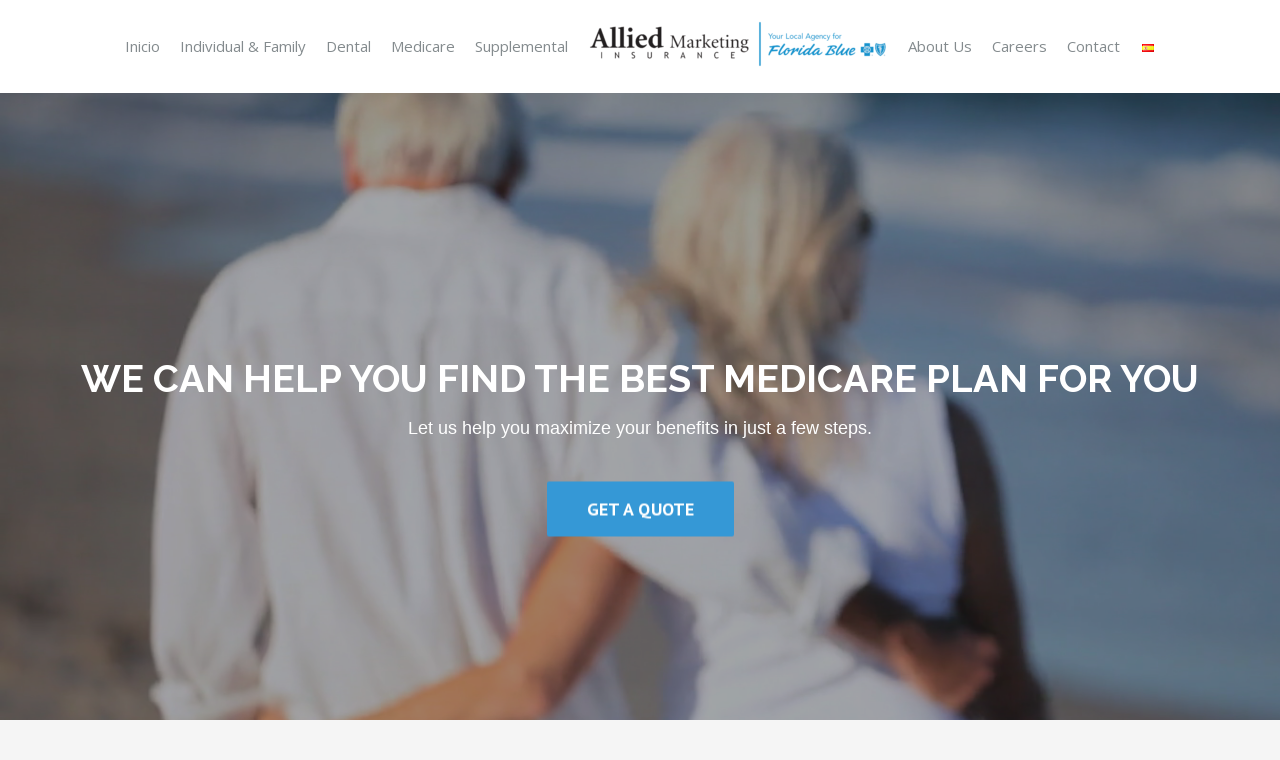

--- FILE ---
content_type: text/html; charset=UTF-8
request_url: https://alliedmarketinginsurance.com/
body_size: 15905
content:
<!DOCTYPE html>
<html class="avada-html-layout-wide avada-html-header-position-top avada-is-100-percent-template" lang="en-US" prefix="og: http://ogp.me/ns# fb: http://ogp.me/ns/fb# og: http://ogp.me/ns#">
<head>
	<meta http-equiv="X-UA-Compatible" content="IE=edge" />
	<meta http-equiv="Content-Type" content="text/html; charset=utf-8"/>
	<meta name="viewport" content="width=device-width, initial-scale=1" />
	<title>Allied Marketing Insurance Group. Your local agency for Blue Cross</title>

<!-- This site is optimized with the Yoast SEO Premium plugin v8.4 - https://yoast.com/wordpress/plugins/seo/ -->
<meta name="description" content="The annual enrollment period began for Medicare. You can explore the Florida Blue plans and get the right coverage for you."/>
<link rel="canonical" href="https://alliedmarketinginsurance.com/" />
<meta property="og:locale" content="en_US" />
<meta property="og:locale:alternate" content="es_ES" />
<meta property="og:type" content="website" />
<meta property="og:title" content="Allied Marketing Insurance Group. Your local agency for Blue Cross" />
<meta property="og:description" content="The annual enrollment period began for Medicare. You can explore the Florida Blue plans and get the right coverage for you." />
<meta property="og:url" content="https://alliedmarketinginsurance.com/" />
<meta property="og:site_name" content="Allied Marketing Insurance | Planes Medicare Advantage" />
<meta name="twitter:card" content="summary_large_image" />
<meta name="twitter:description" content="The annual enrollment period began for Medicare. You can explore the Florida Blue plans and get the right coverage for you." />
<meta name="twitter:title" content="Allied Marketing Insurance Group. Your local agency for Blue Cross" />
<meta name="twitter:image" content="https://alliedmarketinginsurance.com/wp-content/uploads/2018/02/new_logo.png" />
<script type='application/ld+json'>{"@context":"https:\/\/schema.org","@type":"WebSite","@id":"#website","url":"https:\/\/alliedmarketinginsurance.com\/","name":"Alliet Marketing Insurance","potentialAction":{"@type":"SearchAction","target":"https:\/\/alliedmarketinginsurance.com\/?s={search_term_string}","query-input":"required name=search_term_string"}}</script>
<script type='application/ld+json'>{"@context":"https:\/\/schema.org","@type":"Organization","url":"https:\/\/alliedmarketinginsurance.com\/","sameAs":["https:\/\/www.facebook.com\/Allied-Marketing-Insurance-Your-Local-Agency-for-Florida-Blue-2274110332817808\/?modal=admin_todo_tour","https:\/\/instagram.com\/alliedmarketinginsurance?utm_source=ig_profile_share&igshid=ahw9gymruma9"],"@id":"https:\/\/alliedmarketinginsurance.com\/#organization","name":"Allied Marketing Insurance","logo":"https:\/\/alliedmarketinginsurance.com\/wp-content\/uploads\/2018\/10\/Allied-New-Logo.png"}</script>
<!-- / Yoast SEO Premium plugin. -->

<link rel='dns-prefetch' href='//code.tidio.co' />
<link rel='dns-prefetch' href='//fonts.googleapis.com' />
<link rel='dns-prefetch' href='//s.w.org' />
<link rel="alternate" type="application/rss+xml" title="Allied Marketing Insurance | Planes Medicare Advantage &raquo; Feed" href="https://alliedmarketinginsurance.com/feed/" />
<link rel="alternate" type="application/rss+xml" title="Allied Marketing Insurance | Planes Medicare Advantage &raquo; Comments Feed" href="https://alliedmarketinginsurance.com/comments/feed/" />
		
		
		
		
				<link rel="alternate" type="application/rss+xml" title="Allied Marketing Insurance | Planes Medicare Advantage &raquo; Home Comments Feed" href="https://alliedmarketinginsurance.com/medicare-advantage/feed/" />

		<meta property="og:title" content="Home"/>
		<meta property="og:type" content="article"/>
		<meta property="og:url" content="https://alliedmarketinginsurance.com/"/>
		<meta property="og:site_name" content="Allied Marketing Insurance | Planes Medicare Advantage"/>
		<meta property="og:description" content="Learn About Medicare  
We&#039;re here to help make learning about your health care options as easy as possible. When you&#039;re ready for Medicare. Everyone is different when it comes to health care and prescription drug coverage, and there&#039;s no such thing as &quot;one size fits all.&quot; Discover how"/>

									<meta property="og:image" content="https://alliedmarketinginsurance.com/wp-content/uploads/2018/10/Allied-New-Logo-300x52.png"/>
							<!-- This site uses the Google Analytics by MonsterInsights plugin v7.10.4 - Using Analytics tracking - https://www.monsterinsights.com/ -->
<script type="text/javascript" data-cfasync="false">
	var mi_version         = '7.10.4';
	var mi_track_user      = true;
	var mi_no_track_reason = '';
	
	var disableStr = 'ga-disable-UA-130124572-1';

	/* Function to detect opted out users */
	function __gaTrackerIsOptedOut() {
		return document.cookie.indexOf(disableStr + '=true') > -1;
	}

	/* Disable tracking if the opt-out cookie exists. */
	if ( __gaTrackerIsOptedOut() ) {
		window[disableStr] = true;
	}

	/* Opt-out function */
	function __gaTrackerOptout() {
	  document.cookie = disableStr + '=true; expires=Thu, 31 Dec 2099 23:59:59 UTC; path=/';
	  window[disableStr] = true;
	}
	
	if ( mi_track_user ) {
		(function(i,s,o,g,r,a,m){i['GoogleAnalyticsObject']=r;i[r]=i[r]||function(){
			(i[r].q=i[r].q||[]).push(arguments)},i[r].l=1*new Date();a=s.createElement(o),
			m=s.getElementsByTagName(o)[0];a.async=1;a.src=g;m.parentNode.insertBefore(a,m)
		})(window,document,'script','//www.google-analytics.com/analytics.js','__gaTracker');

		__gaTracker('create', 'UA-130124572-1', 'auto');
		__gaTracker('set', 'forceSSL', true);
		__gaTracker('require', 'displayfeatures');
		__gaTracker('send','pageview');
	} else {
		console.log( "" );
		(function() {
			/* https://developers.google.com/analytics/devguides/collection/analyticsjs/ */
			var noopfn = function() {
				return null;
			};
			var noopnullfn = function() {
				return null;
			};
			var Tracker = function() {
				return null;
			};
			var p = Tracker.prototype;
			p.get = noopfn;
			p.set = noopfn;
			p.send = noopfn;
			var __gaTracker = function() {
				var len = arguments.length;
				if ( len === 0 ) {
					return;
				}
				var f = arguments[len-1];
				if ( typeof f !== 'object' || f === null || typeof f.hitCallback !== 'function' ) {
					console.log( 'Not running function __gaTracker(' + arguments[0] + " ....) because you are not being tracked. " + mi_no_track_reason );
					return;
				}
				try {
					f.hitCallback();
				} catch (ex) {

				}
			};
			__gaTracker.create = function() {
				return new Tracker();
			};
			__gaTracker.getByName = noopnullfn;
			__gaTracker.getAll = function() {
				return [];
			};
			__gaTracker.remove = noopfn;
			window['__gaTracker'] = __gaTracker;
					})();
		}
</script>
<!-- / Google Analytics by MonsterInsights -->
		<script type="text/javascript">
			window._wpemojiSettings = {"baseUrl":"https:\/\/s.w.org\/images\/core\/emoji\/12.0.0-1\/72x72\/","ext":".png","svgUrl":"https:\/\/s.w.org\/images\/core\/emoji\/12.0.0-1\/svg\/","svgExt":".svg","source":{"concatemoji":"https:\/\/alliedmarketinginsurance.com\/wp-includes\/js\/wp-emoji-release.min.js?ver=5.4.18"}};
			/*! This file is auto-generated */
			!function(e,a,t){var n,r,o,i=a.createElement("canvas"),p=i.getContext&&i.getContext("2d");function s(e,t){var a=String.fromCharCode;p.clearRect(0,0,i.width,i.height),p.fillText(a.apply(this,e),0,0);e=i.toDataURL();return p.clearRect(0,0,i.width,i.height),p.fillText(a.apply(this,t),0,0),e===i.toDataURL()}function c(e){var t=a.createElement("script");t.src=e,t.defer=t.type="text/javascript",a.getElementsByTagName("head")[0].appendChild(t)}for(o=Array("flag","emoji"),t.supports={everything:!0,everythingExceptFlag:!0},r=0;r<o.length;r++)t.supports[o[r]]=function(e){if(!p||!p.fillText)return!1;switch(p.textBaseline="top",p.font="600 32px Arial",e){case"flag":return s([127987,65039,8205,9895,65039],[127987,65039,8203,9895,65039])?!1:!s([55356,56826,55356,56819],[55356,56826,8203,55356,56819])&&!s([55356,57332,56128,56423,56128,56418,56128,56421,56128,56430,56128,56423,56128,56447],[55356,57332,8203,56128,56423,8203,56128,56418,8203,56128,56421,8203,56128,56430,8203,56128,56423,8203,56128,56447]);case"emoji":return!s([55357,56424,55356,57342,8205,55358,56605,8205,55357,56424,55356,57340],[55357,56424,55356,57342,8203,55358,56605,8203,55357,56424,55356,57340])}return!1}(o[r]),t.supports.everything=t.supports.everything&&t.supports[o[r]],"flag"!==o[r]&&(t.supports.everythingExceptFlag=t.supports.everythingExceptFlag&&t.supports[o[r]]);t.supports.everythingExceptFlag=t.supports.everythingExceptFlag&&!t.supports.flag,t.DOMReady=!1,t.readyCallback=function(){t.DOMReady=!0},t.supports.everything||(n=function(){t.readyCallback()},a.addEventListener?(a.addEventListener("DOMContentLoaded",n,!1),e.addEventListener("load",n,!1)):(e.attachEvent("onload",n),a.attachEvent("onreadystatechange",function(){"complete"===a.readyState&&t.readyCallback()})),(n=t.source||{}).concatemoji?c(n.concatemoji):n.wpemoji&&n.twemoji&&(c(n.twemoji),c(n.wpemoji)))}(window,document,window._wpemojiSettings);
		</script>
		<style type="text/css">
img.wp-smiley,
img.emoji {
	display: inline !important;
	border: none !important;
	box-shadow: none !important;
	height: 1em !important;
	width: 1em !important;
	margin: 0 .07em !important;
	vertical-align: -0.1em !important;
	background: none !important;
	padding: 0 !important;
}
</style>
	<style type="text/css" media="all">
.wpautoterms-footer{background-color:#ffffff;text-align:center;}
.wpautoterms-footer a{color:#000000;font-family:Arial, sans-serif;font-size:14px;}
.wpautoterms-footer .separator{color:#cccccc;font-family:Arial, sans-serif;font-size:14px;}</style>
<link rel='stylesheet' id='wpautoterms_css-css'  href='https://alliedmarketinginsurance.com/wp-content/plugins/auto-terms-of-service-and-privacy-policy/css/wpautoterms.css?ver=5.4.18' type='text/css' media='all' />
<link rel='stylesheet' id='essential-grid-plugin-settings-css'  href='https://alliedmarketinginsurance.com/wp-content/plugins/essential-grid/public/assets/css/settings.css?ver=2.1.6.2' type='text/css' media='all' />
<link rel='stylesheet' id='tp-open-sans-css'  href='https://fonts.googleapis.com/css?family=Open+Sans%3A300%2C400%2C600%2C700%2C800&#038;ver=5.4.18' type='text/css' media='all' />
<link rel='stylesheet' id='tp-raleway-css'  href='https://fonts.googleapis.com/css?family=Raleway%3A100%2C200%2C300%2C400%2C500%2C600%2C700%2C800%2C900&#038;ver=5.4.18' type='text/css' media='all' />
<link rel='stylesheet' id='tp-droid-serif-css'  href='https://fonts.googleapis.com/css?family=Droid+Serif%3A400%2C700&#038;ver=5.4.18' type='text/css' media='all' />
<link rel='stylesheet' id='rs-plugin-settings-css'  href='https://alliedmarketinginsurance.com/wp-content/plugins/revslider/public/assets/css/rs6.css?ver=6.2.15' type='text/css' media='all' />
<style id='rs-plugin-settings-inline-css' type='text/css'>
#rs-demo-id {}
</style>
<link rel='stylesheet' id='avada-stylesheet-css'  href='https://alliedmarketinginsurance.com/wp-content/themes/Avada/assets/css/style.min.css?ver=6.2.3' type='text/css' media='all' />
<!--[if IE]>
<link rel='stylesheet' id='avada-IE-css'  href='https://alliedmarketinginsurance.com/wp-content/themes/Avada/assets/css/ie.min.css?ver=6.2.3' type='text/css' media='all' />
<style id='avada-IE-inline-css' type='text/css'>
.avada-select-parent .select-arrow{background-color:#ffffff}
.select-arrow{background-color:#ffffff}
</style>
<![endif]-->
<link rel='stylesheet' id='fusion-dynamic-css-css'  href='https://alliedmarketinginsurance.com/wp-content/uploads/fusion-styles/f31babeea493ebbacb801f084839f4d5.min.css?ver=2.2.3' type='text/css' media='all' />
<link rel='stylesheet' id='avada-max-1c-css'  href='https://alliedmarketinginsurance.com/wp-content/themes/Avada/assets/css/media/max-1c.min.css?ver=6.2.3' type='text/css' media='only screen and (max-width: 644px)' />
<link rel='stylesheet' id='avada-max-2c-css'  href='https://alliedmarketinginsurance.com/wp-content/themes/Avada/assets/css/media/max-2c.min.css?ver=6.2.3' type='text/css' media='only screen and (max-width: 735px)' />
<link rel='stylesheet' id='avada-min-2c-max-3c-css'  href='https://alliedmarketinginsurance.com/wp-content/themes/Avada/assets/css/media/min-2c-max-3c.min.css?ver=6.2.3' type='text/css' media='only screen and (min-width: 735px) and (max-width: 826px)' />
<link rel='stylesheet' id='avada-min-3c-max-4c-css'  href='https://alliedmarketinginsurance.com/wp-content/themes/Avada/assets/css/media/min-3c-max-4c.min.css?ver=6.2.3' type='text/css' media='only screen and (min-width: 826px) and (max-width: 917px)' />
<link rel='stylesheet' id='avada-min-4c-max-5c-css'  href='https://alliedmarketinginsurance.com/wp-content/themes/Avada/assets/css/media/min-4c-max-5c.min.css?ver=6.2.3' type='text/css' media='only screen and (min-width: 917px) and (max-width: 1008px)' />
<link rel='stylesheet' id='avada-min-5c-max-6c-css'  href='https://alliedmarketinginsurance.com/wp-content/themes/Avada/assets/css/media/min-5c-max-6c.min.css?ver=6.2.3' type='text/css' media='only screen and (min-width: 1008px) and (max-width: 1099px)' />
<link rel='stylesheet' id='avada-min-shbp-css'  href='https://alliedmarketinginsurance.com/wp-content/themes/Avada/assets/css/media/min-shbp.min.css?ver=6.2.3' type='text/css' media='only screen and (min-width: 1051px)' />
<link rel='stylesheet' id='avada-max-shbp-css'  href='https://alliedmarketinginsurance.com/wp-content/themes/Avada/assets/css/media/max-shbp.min.css?ver=6.2.3' type='text/css' media='only screen and (max-width: 1050px)' />
<link rel='stylesheet' id='avada-max-sh-shbp-css'  href='https://alliedmarketinginsurance.com/wp-content/themes/Avada/assets/css/media/max-sh-shbp.min.css?ver=6.2.3' type='text/css' media='only screen and (max-width: 1050px)' />
<link rel='stylesheet' id='avada-min-768-max-1024-p-css'  href='https://alliedmarketinginsurance.com/wp-content/themes/Avada/assets/css/media/min-768-max-1024-p.min.css?ver=6.2.3' type='text/css' media='only screen and (min-device-width: 768px) and (max-device-width: 1024px) and (orientation: portrait)' />
<link rel='stylesheet' id='avada-min-768-max-1024-l-css'  href='https://alliedmarketinginsurance.com/wp-content/themes/Avada/assets/css/media/min-768-max-1024-l.min.css?ver=6.2.3' type='text/css' media='only screen and (min-device-width: 768px) and (max-device-width: 1024px) and (orientation: landscape)' />
<link rel='stylesheet' id='avada-max-sh-cbp-css'  href='https://alliedmarketinginsurance.com/wp-content/themes/Avada/assets/css/media/max-sh-cbp.min.css?ver=6.2.3' type='text/css' media='only screen and (max-width: 850px)' />
<link rel='stylesheet' id='avada-max-sh-sbp-css'  href='https://alliedmarketinginsurance.com/wp-content/themes/Avada/assets/css/media/max-sh-sbp.min.css?ver=6.2.3' type='text/css' media='only screen and (max-width: 800px)' />
<link rel='stylesheet' id='avada-max-sh-640-css'  href='https://alliedmarketinginsurance.com/wp-content/themes/Avada/assets/css/media/max-sh-640.min.css?ver=6.2.3' type='text/css' media='only screen and (max-width: 640px)' />
<link rel='stylesheet' id='avada-max-shbp-18-css'  href='https://alliedmarketinginsurance.com/wp-content/themes/Avada/assets/css/media/max-shbp-18.min.css?ver=6.2.3' type='text/css' media='only screen and (max-width: 1032px)' />
<link rel='stylesheet' id='avada-max-shbp-32-css'  href='https://alliedmarketinginsurance.com/wp-content/themes/Avada/assets/css/media/max-shbp-32.min.css?ver=6.2.3' type='text/css' media='only screen and (max-width: 1018px)' />
<link rel='stylesheet' id='avada-min-sh-cbp-css'  href='https://alliedmarketinginsurance.com/wp-content/themes/Avada/assets/css/media/min-sh-cbp.min.css?ver=6.2.3' type='text/css' media='only screen and (min-width: 850px)' />
<link rel='stylesheet' id='avada-max-640-css'  href='https://alliedmarketinginsurance.com/wp-content/themes/Avada/assets/css/media/max-640.min.css?ver=6.2.3' type='text/css' media='only screen and (max-device-width: 640px)' />
<link rel='stylesheet' id='avada-max-main-css'  href='https://alliedmarketinginsurance.com/wp-content/themes/Avada/assets/css/media/max-main.min.css?ver=6.2.3' type='text/css' media='only screen and (max-width: 1099px)' />
<link rel='stylesheet' id='avada-max-cbp-css'  href='https://alliedmarketinginsurance.com/wp-content/themes/Avada/assets/css/media/max-cbp.min.css?ver=6.2.3' type='text/css' media='only screen and (max-width: 850px)' />
<link rel='stylesheet' id='avada-max-sh-cbp-cf7-css'  href='https://alliedmarketinginsurance.com/wp-content/themes/Avada/assets/css/media/max-sh-cbp-cf7.min.css?ver=6.2.3' type='text/css' media='only screen and (max-width: 850px)' />
<link rel='stylesheet' id='avada-max-640-sliders-css'  href='https://alliedmarketinginsurance.com/wp-content/themes/Avada/assets/css/media/max-640-sliders.min.css?ver=6.2.3' type='text/css' media='only screen and (max-device-width: 640px)' />
<link rel='stylesheet' id='avada-max-sh-cbp-sliders-css'  href='https://alliedmarketinginsurance.com/wp-content/themes/Avada/assets/css/media/max-sh-cbp-sliders.min.css?ver=6.2.3' type='text/css' media='only screen and (max-width: 850px)' />
<link rel='stylesheet' id='avada-max-sh-cbp-eslider-css'  href='https://alliedmarketinginsurance.com/wp-content/themes/Avada/assets/css/media/max-sh-cbp-eslider.min.css?ver=6.2.3' type='text/css' media='only screen and (max-width: 850px)' />
<link rel='stylesheet' id='fb-max-sh-cbp-css'  href='https://alliedmarketinginsurance.com/wp-content/plugins/fusion-builder/assets/css/media/max-sh-cbp.min.css?ver=2.2.3' type='text/css' media='only screen and (max-width: 850px)' />
<link rel='stylesheet' id='fb-min-768-max-1024-p-css'  href='https://alliedmarketinginsurance.com/wp-content/plugins/fusion-builder/assets/css/media/min-768-max-1024-p.min.css?ver=2.2.3' type='text/css' media='only screen and (min-device-width: 768px) and (max-device-width: 1024px) and (orientation: portrait)' />
<link rel='stylesheet' id='fb-max-640-css'  href='https://alliedmarketinginsurance.com/wp-content/plugins/fusion-builder/assets/css/media/max-640.min.css?ver=2.2.3' type='text/css' media='only screen and (max-device-width: 640px)' />
<link rel='stylesheet' id='fb-max-1c-css'  href='https://alliedmarketinginsurance.com/wp-content/plugins/fusion-builder/assets/css/media/max-1c.css?ver=2.2.3' type='text/css' media='only screen and (max-width: 644px)' />
<link rel='stylesheet' id='fb-max-2c-css'  href='https://alliedmarketinginsurance.com/wp-content/plugins/fusion-builder/assets/css/media/max-2c.css?ver=2.2.3' type='text/css' media='only screen and (max-width: 735px)' />
<link rel='stylesheet' id='fb-min-2c-max-3c-css'  href='https://alliedmarketinginsurance.com/wp-content/plugins/fusion-builder/assets/css/media/min-2c-max-3c.css?ver=2.2.3' type='text/css' media='only screen and (min-width: 735px) and (max-width: 826px)' />
<link rel='stylesheet' id='fb-min-3c-max-4c-css'  href='https://alliedmarketinginsurance.com/wp-content/plugins/fusion-builder/assets/css/media/min-3c-max-4c.css?ver=2.2.3' type='text/css' media='only screen and (min-width: 826px) and (max-width: 917px)' />
<link rel='stylesheet' id='fb-min-4c-max-5c-css'  href='https://alliedmarketinginsurance.com/wp-content/plugins/fusion-builder/assets/css/media/min-4c-max-5c.css?ver=2.2.3' type='text/css' media='only screen and (min-width: 917px) and (max-width: 1008px)' />
<link rel='stylesheet' id='fb-min-5c-max-6c-css'  href='https://alliedmarketinginsurance.com/wp-content/plugins/fusion-builder/assets/css/media/min-5c-max-6c.css?ver=2.2.3' type='text/css' media='only screen and (min-width: 1008px) and (max-width: 1099px)' />
<script>if (document.location.protocol != "https:") {document.location = document.URL.replace(/^http:/i, "https:");}</script><script type='text/javascript'>
/* <![CDATA[ */
var monsterinsights_frontend = {"js_events_tracking":"true","download_extensions":"doc,pdf,ppt,zip,xls,docx,pptx,xlsx","inbound_paths":"[]","home_url":"https:\/\/alliedmarketinginsurance.com","hash_tracking":"false"};
/* ]]> */
</script>
<script type='text/javascript' src='https://alliedmarketinginsurance.com/wp-content/plugins/google-analytics-for-wordpress/assets/js/frontend.min.js?ver=7.10.4'></script>
<script type='text/javascript' src='https://alliedmarketinginsurance.com/wp-includes/js/jquery/jquery.js?ver=1.12.4-wp'></script>
<script type='text/javascript' src='https://alliedmarketinginsurance.com/wp-includes/js/jquery/jquery-migrate.min.js?ver=1.4.1'></script>
<script type='text/javascript' src='https://alliedmarketinginsurance.com/wp-content/plugins/revslider/public/assets/js/rbtools.min.js?ver=6.2.15'></script>
<script type='text/javascript' src='https://alliedmarketinginsurance.com/wp-content/plugins/revslider/public/assets/js/rs6.min.js?ver=6.2.15'></script>
<link rel='https://api.w.org/' href='https://alliedmarketinginsurance.com/wp-json/' />
<link rel="EditURI" type="application/rsd+xml" title="RSD" href="https://alliedmarketinginsurance.com/xmlrpc.php?rsd" />
<link rel="wlwmanifest" type="application/wlwmanifest+xml" href="https://alliedmarketinginsurance.com/wp-includes/wlwmanifest.xml" /> 
<meta name="generator" content="WordPress 5.4.18" />
<link rel='shortlink' href='https://alliedmarketinginsurance.com/' />
<link rel="alternate" type="application/json+oembed" href="https://alliedmarketinginsurance.com/wp-json/oembed/1.0/embed?url=https%3A%2F%2Falliedmarketinginsurance.com%2F" />
<link rel="alternate" type="text/xml+oembed" href="https://alliedmarketinginsurance.com/wp-json/oembed/1.0/embed?url=https%3A%2F%2Falliedmarketinginsurance.com%2F&#038;format=xml" />
<!-- Global site tag (gtag.js) - Google Analytics -->
<script async src="https://www.googletagmanager.com/gtag/js?id=UA-130124572-1"></script>
<script>
  window.dataLayer = window.dataLayer || [];
  function gtag(){dataLayer.push(arguments);}
  gtag('js', new Date());

  gtag('config', 'UA-130124572-1');
</script><link rel="alternate" href="https://alliedmarketinginsurance.com/" hreflang="en" />
<link rel="alternate" href="https://alliedmarketinginsurance.com/es/inicio/" hreflang="es" />
<style type="text/css" id="css-fb-visibility">@media screen and (max-width: 850px){body:not(.fusion-builder-ui-wireframe) .fusion-no-small-visibility{display:none !important;}}@media screen and (min-width: 851px) and (max-width: 1024px){body:not(.fusion-builder-ui-wireframe) .fusion-no-medium-visibility{display:none !important;}}@media screen and (min-width: 1025px){body:not(.fusion-builder-ui-wireframe) .fusion-no-large-visibility{display:none !important;}}</style>
<!-- Facebook Pixel Code -->
<script type='text/javascript'>
!function(f,b,e,v,n,t,s){if(f.fbq)return;n=f.fbq=function(){n.callMethod?
n.callMethod.apply(n,arguments):n.queue.push(arguments)};if(!f._fbq)f._fbq=n;
n.push=n;n.loaded=!0;n.version='2.0';n.queue=[];t=b.createElement(e);t.async=!0;
t.src=v;s=b.getElementsByTagName(e)[0];s.parentNode.insertBefore(t,s)}(window,
document,'script','https://connect.facebook.net/en_US/fbevents.js');
</script>
<!-- End Facebook Pixel Code -->
<script type='text/javascript'>
  fbq('init', '670977686619056', {}, {
    "agent": "wordpress-5.4.18-2.0.2"
});
</script><script type='text/javascript'>
  fbq('track', 'PageView', []);
</script>
<!-- Facebook Pixel Code -->
<noscript>
<img height="1" width="1" style="display:none" alt="fbpx"
src="https://www.facebook.com/tr?id=670977686619056&ev=PageView&noscript=1" />
</noscript>
<!-- End Facebook Pixel Code -->
<style type="text/css">.recentcomments a{display:inline !important;padding:0 !important;margin:0 !important;}</style><meta name="generator" content="Powered by WPBakery Page Builder - drag and drop page builder for WordPress."/>
<!--[if lte IE 9]><link rel="stylesheet" type="text/css" href="https://alliedmarketinginsurance.com/wp-content/plugins/js_composer/assets/css/vc_lte_ie9.min.css" media="screen"><![endif]--><meta name="generator" content="Powered by Slider Revolution 6.2.15 - responsive, Mobile-Friendly Slider Plugin for WordPress with comfortable drag and drop interface." />
<script type="text/javascript">function setREVStartSize(e){
			//window.requestAnimationFrame(function() {				 
				window.RSIW = window.RSIW===undefined ? window.innerWidth : window.RSIW;	
				window.RSIH = window.RSIH===undefined ? window.innerHeight : window.RSIH;	
				try {								
					var pw = document.getElementById(e.c).parentNode.offsetWidth,
						newh;
					pw = pw===0 || isNaN(pw) ? window.RSIW : pw;
					e.tabw = e.tabw===undefined ? 0 : parseInt(e.tabw);
					e.thumbw = e.thumbw===undefined ? 0 : parseInt(e.thumbw);
					e.tabh = e.tabh===undefined ? 0 : parseInt(e.tabh);
					e.thumbh = e.thumbh===undefined ? 0 : parseInt(e.thumbh);
					e.tabhide = e.tabhide===undefined ? 0 : parseInt(e.tabhide);
					e.thumbhide = e.thumbhide===undefined ? 0 : parseInt(e.thumbhide);
					e.mh = e.mh===undefined || e.mh=="" || e.mh==="auto" ? 0 : parseInt(e.mh,0);		
					if(e.layout==="fullscreen" || e.l==="fullscreen") 						
						newh = Math.max(e.mh,window.RSIH);					
					else{					
						e.gw = Array.isArray(e.gw) ? e.gw : [e.gw];
						for (var i in e.rl) if (e.gw[i]===undefined || e.gw[i]===0) e.gw[i] = e.gw[i-1];					
						e.gh = e.el===undefined || e.el==="" || (Array.isArray(e.el) && e.el.length==0)? e.gh : e.el;
						e.gh = Array.isArray(e.gh) ? e.gh : [e.gh];
						for (var i in e.rl) if (e.gh[i]===undefined || e.gh[i]===0) e.gh[i] = e.gh[i-1];
											
						var nl = new Array(e.rl.length),
							ix = 0,						
							sl;					
						e.tabw = e.tabhide>=pw ? 0 : e.tabw;
						e.thumbw = e.thumbhide>=pw ? 0 : e.thumbw;
						e.tabh = e.tabhide>=pw ? 0 : e.tabh;
						e.thumbh = e.thumbhide>=pw ? 0 : e.thumbh;					
						for (var i in e.rl) nl[i] = e.rl[i]<window.RSIW ? 0 : e.rl[i];
						sl = nl[0];									
						for (var i in nl) if (sl>nl[i] && nl[i]>0) { sl = nl[i]; ix=i;}															
						var m = pw>(e.gw[ix]+e.tabw+e.thumbw) ? 1 : (pw-(e.tabw+e.thumbw)) / (e.gw[ix]);					
						newh =  (e.gh[ix] * m) + (e.tabh + e.thumbh);
					}				
					if(window.rs_init_css===undefined) window.rs_init_css = document.head.appendChild(document.createElement("style"));					
					document.getElementById(e.c).height = newh+"px";
					window.rs_init_css.innerHTML += "#"+e.c+"_wrapper { height: "+newh+"px }";				
				} catch(e){
					console.log("Failure at Presize of Slider:" + e)
				}					   
			//});
		  };</script>
		<script type="text/javascript">
			var doc = document.documentElement;
			doc.setAttribute( 'data-useragent', navigator.userAgent );
		</script>
		<noscript><style type="text/css"> .wpb_animate_when_almost_visible { opacity: 1; }</style></noscript>
	</head>

<body data-rsssl=1 class="home page-template page-template-100-width page-template-100-width-php page page-id-8 fusion-image-hovers fusion-pagination-sizing fusion-button_size-large fusion-button_type-flat fusion-button_span-no avada-image-rollover-circle-yes avada-image-rollover-yes avada-image-rollover-direction-left wpb-js-composer js-comp-ver-5.4.5 vc_responsive fusion-body ltr fusion-sticky-header no-tablet-sticky-header no-mobile-sticky-header no-mobile-slidingbar avada-has-rev-slider-styles fusion-disable-outline fusion-sub-menu-fade mobile-logo-pos-center layout-wide-mode avada-has-boxed-modal-shadow-none layout-scroll-offset-full avada-has-zero-margin-offset-top fusion-top-header menu-text-align-left mobile-menu-design-modern fusion-show-pagination-text fusion-header-layout-v7 avada-responsive avada-footer-fx-parallax-effect avada-menu-highlight-style-arrow fusion-search-form-classic fusion-main-menu-search-overlay fusion-avatar-square avada-dropdown-styles avada-blog-layout-large avada-blog-archive-layout-large avada-header-shadow-no avada-menu-icon-position-left avada-has-header-100-width avada-has-breadcrumb-mobile-hidden avada-has-titlebar-hide avada-has-pagination-padding avada-flyout-menu-direction-fade avada-ec-views-v1" >
		<a class="skip-link screen-reader-text" href="#content">Skip to content</a>

	<div id="boxed-wrapper">
		<div class="fusion-sides-frame"></div>
		<div id="wrapper" class="fusion-wrapper">
			<div id="home" style="position:relative;top:-1px;"></div>
			
			<header class="fusion-header-wrapper">
				<div class="fusion-header-v7 fusion-logo-alignment fusion-logo-center fusion-sticky-menu- fusion-sticky-logo- fusion-mobile-logo-  fusion-mobile-menu-design-modern">
					<div class="fusion-header-sticky-height"></div>
<div class="fusion-header" >
	<div class="fusion-row fusion-middle-logo-menu">
				<nav class="fusion-main-menu fusion-main-menu-sticky" aria-label="Main Menu"><div class="fusion-overlay-search">		<form role="search" class="searchform fusion-search-form  fusion-search-form-classic" method="get" action="https://alliedmarketinginsurance.com/">
			<div class="fusion-search-form-content">

				
				<div class="fusion-search-field search-field">
					<label><span class="screen-reader-text">Search for:</span>
													<input type="search" value="" name="s" class="s" placeholder="Search..." required aria-required="true" aria-label=""/>
											</label>
				</div>
				<div class="fusion-search-button search-button">
					<input type="submit" class="fusion-search-submit searchsubmit" value="&#xf002;" />
									</div>

				
			</div>


			
		</form>
		<div class="fusion-search-spacer"></div><a href="#" class="fusion-close-search"></a></div><ul id="menu-main-menu" class="fusion-menu fusion-middle-logo-ul"><li  id="menu-item-1775"  class="menu-item menu-item-type-post_type menu-item-object-page menu-item-1775"  data-item-id="1775"><a  href="https://alliedmarketinginsurance.com/es/inicio/" class="fusion-top-level-link fusion-arrow-highlight"><span class="menu-text">Inicio<span class="fusion-arrow-svg"><svg height="15px" width="23px">
					<path d="M0 0 L11.5 15 L23 0 Z" fill="#ffffff" />
					</svg></span></span></a></li><li  id="menu-item-1524"  class="menu-item menu-item-type-post_type menu-item-object-page menu-item-1524"  data-item-id="1524"><a  href="https://alliedmarketinginsurance.com/individual-family/" class="fusion-top-level-link fusion-arrow-highlight"><span class="menu-text">Individual &#038; Family<span class="fusion-arrow-svg"><svg height="15px" width="23px">
					<path d="M0 0 L11.5 15 L23 0 Z" fill="#ffffff" />
					</svg></span></span></a></li><li  id="menu-item-1525"  class="menu-item menu-item-type-post_type menu-item-object-page menu-item-1525"  data-item-id="1525"><a  href="https://alliedmarketinginsurance.com/dental/" class="fusion-top-level-link fusion-arrow-highlight"><span class="menu-text">Dental<span class="fusion-arrow-svg"><svg height="15px" width="23px">
					<path d="M0 0 L11.5 15 L23 0 Z" fill="#ffffff" />
					</svg></span></span></a></li><li  id="menu-item-1529"  class="menu-item menu-item-type-post_type menu-item-object-page menu-item-1529"  data-item-id="1529"><a  href="https://alliedmarketinginsurance.com/medicare/" class="fusion-top-level-link fusion-arrow-highlight"><span class="menu-text">Medicare<span class="fusion-arrow-svg"><svg height="15px" width="23px">
					<path d="M0 0 L11.5 15 L23 0 Z" fill="#ffffff" />
					</svg></span></span></a></li><li  id="menu-item-1523"  class="menu-item menu-item-type-post_type menu-item-object-page menu-item-1523"  data-item-id="1523"><a  href="https://alliedmarketinginsurance.com/supplemental/" class="fusion-top-level-link fusion-arrow-highlight"><span class="menu-text">Supplemental<span class="fusion-arrow-svg"><svg height="15px" width="23px">
					<path d="M0 0 L11.5 15 L23 0 Z" fill="#ffffff" />
					</svg></span></span></a></li>	<li class="fusion-middle-logo-menu-logo fusion-logo" data-margin-top="15px" data-margin-bottom="21px" data-margin-left="0px" data-margin-right="0px">
			<a class="fusion-logo-link"  href="https://alliedmarketinginsurance.com/" >

						<!-- standard logo -->
			<img src="https://alliedmarketinginsurance.com/wp-content/uploads/2018/10/Allied-New-Logo-300x52.png" srcset="https://alliedmarketinginsurance.com/wp-content/uploads/2018/10/Allied-New-Logo-300x52.png 1x, https://alliedmarketinginsurance.com/wp-content/uploads/2018/10/Allied-New-Logo.png 2x" width="300" height="52" style="max-height:52px;height:auto;" alt="Allied Marketing Insurance | Planes Medicare Advantage Logo" data-retina_logo_url="https://alliedmarketinginsurance.com/wp-content/uploads/2018/10/Allied-New-Logo.png" class="fusion-standard-logo" />

			
					</a>
		</li><li  id="menu-item-1530"  class="menu-item menu-item-type-post_type menu-item-object-page menu-item-1530"  data-item-id="1530"><a  href="https://alliedmarketinginsurance.com/your-local-agency-for-florida-blue/" class="fusion-top-level-link fusion-arrow-highlight"><span class="menu-text">About Us<span class="fusion-arrow-svg"><svg height="15px" width="23px">
					<path d="M0 0 L11.5 15 L23 0 Z" fill="#ffffff" />
					</svg></span></span></a></li><li  id="menu-item-1528"  class="menu-item menu-item-type-post_type menu-item-object-page menu-item-1528"  data-item-id="1528"><a  href="https://alliedmarketinginsurance.com/careers/" class="fusion-top-level-link fusion-arrow-highlight"><span class="menu-text">Careers<span class="fusion-arrow-svg"><svg height="15px" width="23px">
					<path d="M0 0 L11.5 15 L23 0 Z" fill="#ffffff" />
					</svg></span></span></a></li><li  id="menu-item-1527"  class="menu-item menu-item-type-post_type menu-item-object-page menu-item-1527"  data-item-id="1527"><a  href="https://alliedmarketinginsurance.com/contact-us/" class="fusion-top-level-link fusion-arrow-highlight"><span class="menu-text">Contact<span class="fusion-arrow-svg"><svg height="15px" width="23px">
					<path d="M0 0 L11.5 15 L23 0 Z" fill="#ffffff" />
					</svg></span></span></a></li><li  id="menu-item-1531-es"  class="lang-item lang-item-64 lang-item-es lang-item-first menu-item menu-item-type-custom menu-item-object-custom menu-item-1531-es"  data-classes="lang-item" data-item-id="1531-es"><a  href="https://alliedmarketinginsurance.com/es/inicio/" class="fusion-top-level-link fusion-arrow-highlight" hreflang="es-ES" lang="es-ES"><span class="menu-text"><img src="[data-uri]" title="Español" alt="Español" width="16" height="11" /><span class="fusion-arrow-svg"><svg height="15px" width="23px">
					<path d="M0 0 L11.5 15 L23 0 Z" fill="#ffffff" />
					</svg></span></span></a></li></ul></nav>	<div class="fusion-mobile-menu-icons">
							<a href="#" class="fusion-icon fusion-icon-bars" aria-label="Toggle mobile menu" aria-expanded="false"></a>
		
		
		
			</div>

<nav class="fusion-mobile-nav-holder fusion-mobile-menu-text-align-left" aria-label="Main Menu Mobile"></nav>

					</div>
</div>
				</div>
				<div class="fusion-clearfix"></div>
			</header>
						
			
		<div id="sliders-container">
			<div id="fusion-slider-80" data-id="80" class="fusion-slider-container fusion-slider-8 full-width-slider-container" style="height:800px;max-width:100%;">
	<style type="text/css">
		#fusion-slider-80 .flex-direction-nav a {width:63px;height:63px;line-height:63px;font-size:25px;}	</style>
	<div class="fusion-slider-loading">Loading...</div>
		<div class="tfs-slider flexslider main-flex full-width-slider" style="max-width:100%;--typography_sensitivity:1;" data-slider_width="100%" data-slider_height="800px" data-full_screen="0" data-parallax="1" data-nav_arrows="0" data-nav_box_width="63px" data-nav_box_height="63px" data-nav_arrow_size="25px" data-autoplay="0" data-loop="0" data-orderby="date" data-order="DESC" data-animation="fade" data-slideshow_speed="7000" data-animation_speed="600" data-typo_sensitivity="1" data-typo_factor="1.5" data-slider_indicator="" data-slider_indicator_color="#ffffff" >
		<ul class="slides" style="max-width:100%;">
															<li class="slide-id-1175" data-mute="yes" data-loop="yes" data-autoplay="yes">
					<div class="slide-content-container slide-content-center" style="display: none;">
						<div class="slide-content" style="">
															<div class="heading ">
									<div class="fusion-title-sc-wrapper" style="">
										<style type="text/css">@media only screen and (max-width:850px) {.fusion-title.fusion-title-1{margin-top:10px!important;margin-bottom:10px!important;}}</style><div class="fusion-title title fusion-title-1 fusion-sep-none fusion-title-center fusion-title-text fusion-title-size-two" style="margin-top:0px;margin-bottom:0px;"><h2 class="title-heading-center" style="margin:0;color:#fff;font-size:38px;line-height:45.6px;">WE CAN HELP YOU FIND THE BEST MEDICARE PLAN FOR YOU</h2></div>									</div>
								</div>
																						<div class="caption ">
									<div class="fusion-title-sc-wrapper" style="">
										<style type="text/css">@media only screen and (max-width:850px) {.fusion-title.fusion-title-2{margin-top:10px!important;margin-bottom:10px!important;}}</style><div class="fusion-title title fusion-title-2 fusion-sep-none fusion-title-center fusion-title-text fusion-title-size-three" style="margin-top:0px;margin-bottom:0px;"><h3 class="title-heading-center" style="margin:0;color:#fff;font-size:18px;line-height:21.6px;"><span style="font-weight: 400;">Let us help you maximize your benefits in just a few steps.</span></h3></div>									</div>
								</div>
																						<div class="buttons" >
																			<div class="tfs-button-1"><div class="fusion-button-wrapper"><style type="text/css">.fusion-button.button-1 {border-radius:2px;}</style><a class="fusion-button button-flat button-xlarge button-default button-1 fusion-button-default-span fusion-button-default-type" target="_blank" rel="noopener noreferrer" href="#" data-toggle="modal" data-target=".fusion-modal.expert"><span class="fusion-button-text">GET A QUOTE</span></a></div></div>
																										</div>
													</div>
					</div>
																					<div class="mobile_video_image" style="background-image: url('https://alliedmarketinginsurance.com/wp-content/uploads/2015/02/Cover-Service-Medicare-page-1920x1001-1024x534.jpg');"></div>
																<div class="overlay" style="background-color:rgba(24,28,34,0.4);"></div>
										<div class="background self-hosted-video-bg" style="max-width:100%;height:800px;filter: progid:DXImageTransform.Microsoft.AlphaImageLoader(src='', sizingMethod='scale');" data-imgwidth="">
													<span
								class="fusion-slider-self-hosted-video-placeholder"
								data-ogg=""
								data-webm=""
								data-mp4="https://alliedmarketinginsurance.com/wp-content/uploads/2018/09/videoparejareducido-2-1.mp4"
								muted autoplay loop								preload="auto"
							></span>
																							</div>
				</li>
					</ul>
	</div>
</div>
		</div>
				
			
			<div class="avada-page-titlebar-wrapper">
							</div>

						<main id="main" class="clearfix width-100">
				<div class="fusion-row" style="max-width:100%;">
<section id="content" class="full-width">
					<div id="post-8" class="post-8 page type-page status-publish hentry">
			<span class="entry-title rich-snippet-hidden">Home</span><span class="vcard rich-snippet-hidden"><span class="fn"><a href="https://alliedmarketinginsurance.com/author/webmaster/" title="Posts by webmaster" rel="author">webmaster</a></span></span><span class="updated rich-snippet-hidden">2020-06-25T15:53:29-04:00</span>						<div class="post-content">
				<div class="fusion-fullwidth fullwidth-box fusion-builder-row-1 nonhundred-percent-fullwidth non-hundred-percent-height-scrolling"  style='background-color: #f5f5f5;background-position: left top;background-repeat: no-repeat;padding-top:110px;padding-right:30px;padding-bottom:90px;padding-left:30px;border-top-width:0px;border-bottom-width:0px;border-color:#eae9e9;border-top-style:solid;border-bottom-style:solid;'><div class="fusion-builder-row fusion-row "><div  class="fusion-layout-column fusion_builder_column fusion_builder_column_1_1 fusion-builder-column-0 fusion-one-full fusion-column-first fusion-column-last fusion-column-no-min-height 1_1"  style='margin-top:0px;margin-bottom:0px;'><div class="fusion-column-wrapper" style="padding: 0px 0px 0px 0px;background-position:left top;background-repeat:no-repeat;-webkit-background-size:cover;-moz-background-size:cover;-o-background-size:cover;background-size:cover;"   data-bg-url=""><div class="fusion-sep-clear"></div><div class="fusion-separator fusion-full-width-sep sep-single sep-solid" style="border-color:#3598d6;border-top-width:5px;margin-left: auto;margin-right: auto;margin-top:0px;margin-bottom:0px;"></div><div class="fusion-clearfix"></div></div></div><div  class="fusion-layout-column fusion_builder_column fusion_builder_column_1_3 fusion-builder-column-1 fusion-one-third fusion-column-first green-border 1_3"  style='margin-top:0px;margin-bottom:20px;'><div class="fusion-column-wrapper" style="background-color:#ffffff;border:1px solid #e2e2e2;padding: 40px 50px 60px 50px;background-position:left top;background-repeat:no-repeat;-webkit-background-size:cover;-moz-background-size:cover;-o-background-size:cover;background-size:cover;"   data-bg-url=""><div class="fusion-text"><h3 style="text-align: center;">Learn About Medicare</h3>
</div><div class="fusion-sep-clear"></div><div class="fusion-separator fusion-full-width-sep sep-none" style="margin-left: auto;margin-right: auto;margin-top:10px;"></div><div class="fusion-text"><p style="text-align: center;">We&#8217;re here to help make learning about your health care options as easy as possible. When you&#8217;re ready for Medicare. Everyone is different when it comes to health care and prescription drug coverage, and there&#8217;s no such thing as &#8220;one size fits all.&#8221; Discover how Medicare works and the Medicare coverage options available from Florida Blue.</p>
</div><div class="fusion-sep-clear"></div><div class="fusion-separator fusion-full-width-sep sep-none" style="margin-left: auto;margin-right: auto;margin-top:10px;"></div><div class="fusion-button-wrapper fusion-aligncenter"><style type="text/css">.fusion-button.button-2 .fusion-button-text, .fusion-button.button-2 i {color:#ffffff;}.fusion-button.button-2 .fusion-button-icon-divider{border-color:#ffffff;}.fusion-button.button-2:hover .fusion-button-text, .fusion-button.button-2:hover i,.fusion-button.button-2:focus .fusion-button-text, .fusion-button.button-2:focus i,.fusion-button.button-2:active .fusion-button-text, .fusion-button.button-2:active{color:#ffffff;}.fusion-button.button-2:hover .fusion-button-icon-divider, .fusion-button.button-2:hover .fusion-button-icon-divider, .fusion-button.button-2:active .fusion-button-icon-divider{border-color:#ffffff;}.fusion-button.button-2:hover, .fusion-button.button-2:focus, .fusion-button.button-2:active{border-color:#ffffff;border-width:0px;}.fusion-button.button-2 {border-color:#ffffff;border-width:0px;border-radius:2px;}.fusion-button.button-2{background: #3598d6;}.fusion-button.button-2:hover,.button-2:focus,.fusion-button.button-2:active{background: #80b5d6;}</style><a class="fusion-button button-flat button-large button-custom button-2 fusion-button-default-span " target="_self" href="https://alliedmarketinginsurance.com/medicare/"><span class="fusion-button-text">LEARN MORE</span></a></div><div class="fusion-clearfix"></div></div></div><div  class="fusion-layout-column fusion_builder_column fusion_builder_column_1_3 fusion-builder-column-2 fusion-one-third green-border no-side-borders 1_3"  style='margin-top:0px;margin-bottom:20px;'><div class="fusion-column-wrapper" style="background-color:#ffffff;border:1px solid #e2e2e2;padding: 40px 50px 60px 50px;background-position:left top;background-repeat:no-repeat;-webkit-background-size:cover;-moz-background-size:cover;-o-background-size:cover;background-size:cover;"   data-bg-url=""><div class="fusion-text"><h3 style="text-align: center;">What is Medicare</h3>
</div><div class="fusion-sep-clear"></div><div class="fusion-separator fusion-full-width-sep sep-none" style="margin-left: auto;margin-right: auto;margin-top:10px;"></div><div class="fusion-text"><p style="text-align: center;">Medicare is federal health insurance offered primarily to people over age 65 and individuals under 65 who have disabilities. As one of Florida’s oldest and largest health plan providers, we’re focused on providing personal attention to the people we serve. We can help you navigate through the complexities of your Medicare health care and prescription drug options.</p>
</div><div class="fusion-sep-clear"></div><div class="fusion-separator fusion-full-width-sep sep-none" style="margin-left: auto;margin-right: auto;margin-top:10px;"></div><div class="fusion-button-wrapper fusion-aligncenter"><style type="text/css">.fusion-button.button-3 .fusion-button-text, .fusion-button.button-3 i {color:#ffffff;}.fusion-button.button-3 .fusion-button-icon-divider{border-color:#ffffff;}.fusion-button.button-3:hover .fusion-button-text, .fusion-button.button-3:hover i,.fusion-button.button-3:focus .fusion-button-text, .fusion-button.button-3:focus i,.fusion-button.button-3:active .fusion-button-text, .fusion-button.button-3:active{color:#ffffff;}.fusion-button.button-3:hover .fusion-button-icon-divider, .fusion-button.button-3:hover .fusion-button-icon-divider, .fusion-button.button-3:active .fusion-button-icon-divider{border-color:#ffffff;}.fusion-button.button-3:hover, .fusion-button.button-3:focus, .fusion-button.button-3:active{border-color:#ffffff;border-width:0px;}.fusion-button.button-3 {border-color:#ffffff;border-width:0px;border-radius:2px;}.fusion-button.button-3{background: #3598d6;}.fusion-button.button-3:hover,.button-3:focus,.fusion-button.button-3:active{background: #80b5d6;}</style><a class="fusion-button button-flat button-large button-custom button-3 fusion-button-default-span " target="_self" href="https://alliedmarketinginsurance.com/medicare/"><span class="fusion-button-text">LEARN MORE</span></a></div><div class="fusion-clearfix"></div></div></div><div  class="fusion-layout-column fusion_builder_column fusion_builder_column_1_3 fusion-builder-column-3 fusion-one-third fusion-column-last green-border 1_3"  style='margin-top:0px;margin-bottom:20px;'><div class="fusion-column-wrapper" style="background-color:#ffffff;border:1px solid #e2e2e2;padding: 40px 50px 60px 50px;background-position:left top;background-repeat:no-repeat;-webkit-background-size:cover;-moz-background-size:cover;-o-background-size:cover;background-size:cover;"   data-bg-url=""><div class="fusion-text"><h3 style="text-align: center;">Getting started with Medicare</h3>
</div><div class="fusion-sep-clear"></div><div class="fusion-separator fusion-full-width-sep sep-none" style="margin-left: auto;margin-right: auto;margin-top:10px;"></div><div class="fusion-text"><p style="text-align: center;">So you’re going to be turning 65, the age when most people first become eligible for Medicare. Now what? Well, depending on your individual situation, you may or may not have to enroll in Medicare. Most people age 65 and older who are citizens or permanent residents of the U.S. are eligible for Medicare Part A (hospital insurance) without paying a monthly plan premium.</p>
</div><div class="fusion-sep-clear"></div><div class="fusion-separator fusion-full-width-sep sep-none" style="margin-left: auto;margin-right: auto;margin-top:10px;"></div><div class="fusion-button-wrapper fusion-aligncenter"><style type="text/css">.fusion-button.button-4 .fusion-button-text, .fusion-button.button-4 i {color:#ffffff;}.fusion-button.button-4 .fusion-button-icon-divider{border-color:#ffffff;}.fusion-button.button-4:hover .fusion-button-text, .fusion-button.button-4:hover i,.fusion-button.button-4:focus .fusion-button-text, .fusion-button.button-4:focus i,.fusion-button.button-4:active .fusion-button-text, .fusion-button.button-4:active{color:#ffffff;}.fusion-button.button-4:hover .fusion-button-icon-divider, .fusion-button.button-4:hover .fusion-button-icon-divider, .fusion-button.button-4:active .fusion-button-icon-divider{border-color:#ffffff;}.fusion-button.button-4:hover, .fusion-button.button-4:focus, .fusion-button.button-4:active{border-color:#ffffff;border-width:0px;}.fusion-button.button-4 {border-color:#ffffff;border-width:0px;border-radius:2px;}.fusion-button.button-4{background: #3598d6;}.fusion-button.button-4:hover,.button-4:focus,.fusion-button.button-4:active{background: #80b5d6;}</style><a class="fusion-button button-flat button-large button-custom button-4 fusion-button-default-span " target="_self" href="https://alliedmarketinginsurance.com/medicare/"><span class="fusion-button-text">LEARN MORE</span></a></div><div class="fusion-clearfix"></div></div></div></div></div><div class="fusion-fullwidth fullwidth-box fusion-builder-row-2 nonhundred-percent-fullwidth non-hundred-percent-height-scrolling"  style='background-color: rgba(255,255,255,0.5);background-position: left top;background-repeat: no-repeat;padding-top:105px;padding-right:30px;padding-bottom:45px;padding-left:30px;border-top-width:1px;border-bottom-width:1px;border-color:#e2e2e2;border-top-style:solid;border-bottom-style:solid;'><div class="fusion-builder-row fusion-row "><div  class="fusion-layout-column fusion_builder_column fusion_builder_column_1_1 fusion-builder-column-4 fusion-one-full fusion-column-first fusion-column-last fusion-column-no-min-height 1_1"  style='margin-top:0px;margin-bottom:0px;'><div class="fusion-column-wrapper" style="padding: 0px 0px 0px 0px;background-position:left top;background-repeat:no-repeat;-webkit-background-size:cover;-moz-background-size:cover;-o-background-size:cover;background-size:cover;"   data-bg-url=""><div class="fusion-content-boxes content-boxes columns row fusion-columns-3 fusion-columns-total-3 fusion-content-boxes-1 content-boxes-icon-on-top content-left" data-animationOffset="100%" style="margin-top:0px;margin-bottom:60px;"><style type="text/css">.fusion-content-boxes-1 .heading .content-box-heading {color:#3b4251;}
					.fusion-content-boxes-1 .fusion-content-box-hover .link-area-link-icon-hover .heading .content-box-heading,
					.fusion-content-boxes-1 .fusion-content-box-hover .link-area-link-icon-hover .heading .heading-link .content-box-heading,
					.fusion-content-boxes-1 .fusion-content-box-hover .link-area-box-hover .heading .content-box-heading,
					.fusion-content-boxes-1 .fusion-content-box-hover .link-area-box-hover .heading .heading-link .content-box-heading,
					.fusion-content-boxes-1 .fusion-content-box-hover .link-area-link-icon-hover.link-area-box .fusion-read-more,
					.fusion-content-boxes-1 .fusion-content-box-hover .link-area-link-icon-hover.link-area-box .fusion-read-more::after,
					.fusion-content-boxes-1 .fusion-content-box-hover .link-area-link-icon-hover.link-area-box .fusion-read-more::before,
					.fusion-content-boxes-1 .fusion-content-box-hover .fusion-read-more:hover:after,
					.fusion-content-boxes-1 .fusion-content-box-hover .fusion-read-more:hover:before,
					.fusion-content-boxes-1 .fusion-content-box-hover .fusion-read-more:hover,
					.fusion-content-boxes-1 .fusion-content-box-hover .link-area-box-hover.link-area-box .fusion-read-more,
					.fusion-content-boxes-1 .fusion-content-box-hover .link-area-box-hover.link-area-box .fusion-read-more::after,
					.fusion-content-boxes-1 .fusion-content-box-hover .link-area-box-hover.link-area-box .fusion-read-more::before,
					.fusion-content-boxes-1 .fusion-content-box-hover .link-area-link-icon-hover .icon .circle-no,
					.fusion-content-boxes-1 .heading .heading-link:hover .content-box-heading {
						color: #3598d6;
					}
					.fusion-content-boxes-1 .fusion-content-box-hover .link-area-box-hover .icon .circle-no {
						color: #3598d6 !important;
					}.fusion-content-boxes-1 .fusion-content-box-hover .link-area-box.link-area-box-hover .fusion-content-box-button {background: #3598d6;color: #ffffff;}.fusion-content-boxes-1 .fusion-content-box-hover .link-area-box.link-area-box-hover .fusion-content-box-button .fusion-button-text {color: #ffffff;}
					.fusion-content-boxes-1 .fusion-content-box-hover .link-area-link-icon-hover .heading .icon > span {
						background-color: #3598d6 !important;
					}
					.fusion-content-boxes-1 .fusion-content-box-hover .link-area-box-hover .heading .icon > span {
						border-color: #3598d6 !important;
					}
						.fusion-content-boxes-1 .fusion-content-box-hover .link-area-link-icon-hover.icon-hover-animation-pulsate .fontawesome-icon:after,
						.fusion-content-boxes-1 .fusion-content-box-hover .link-area-box-hover.icon-hover-animation-pulsate .fontawesome-icon:after,
						.fusion-content-boxes-1 .fusion-content-box-hover .link-area-link-icon-hover.icon-wrapper-hover-animation-pulsate .icon span:after,
						.fusion-content-boxes-1 .fusion-content-box-hover .link-area-box-hover.icon-wrapper-hover-animation-pulsate .icon span:after {
							-webkit-box-shadow:0 0 0 2px rgba(255,255,255,0.1), 0 0 10px 10px #3598d6, 0 0 0 10px rgba(255,255,255,0.5);
							-moz-box-shadow:0 0 0 2px rgba(255,255,255,0.1), 0 0 10px 10px #3598d6, 0 0 0 10px rgba(255,255,255,0.5);
							box-shadow: 0 0 0 2px rgba(255,255,255,0.1), 0 0 10px 10px #3598d6, 0 0 0 10px rgba(255,255,255,0.5);
						}
					</style><div class="fusion-column content-box-column content-box-column content-box-column-1 col-lg-4 col-md-4 col-sm-4 fusion-content-box-hover content-box-column-first-in-row"><div class="col content-box-wrapper content-wrapper link-area-box link-type-text icon-hover-animation-pulsate" style="background-color:rgba(255,255,255,0);" data-link="https://alliedmarketinginsurance.com/medicare/" data-link-target="_self" data-animationOffset="100%"><div class="heading heading-with-icon icon-left"><a class="heading-link" href="https://alliedmarketinginsurance.com/medicare/" target="_self"><div class="icon"><i style="background-color:transparent;border-color:transparent;height:auto;width: 45px;line-height:normal;color:#3598d6;font-size:45px;" class="fontawesome-icon fa-star fas circle-no"></i></div><h2 class="content-box-heading" style="font-size:18px;line-height:23px;">MORE VALUES</h2></a></div></div></div><div class="fusion-column content-box-column content-box-column content-box-column-2 col-lg-4 col-md-4 col-sm-4 fusion-content-box-hover "><div class="col content-box-wrapper content-wrapper link-area-box link-type-text icon-hover-animation-pulsate" style="background-color:rgba(255,255,255,0);" data-link="https://alliedmarketinginsurance.com/medicare/" data-link-target="_self" data-animationOffset="100%"><div class="heading heading-with-icon icon-left"><a class="heading-link" href="https://alliedmarketinginsurance.com/medicare/" target="_self"><div class="icon"><i style="background-color:transparent;border-color:transparent;height:auto;width: 45px;line-height:normal;color:#3598d6;font-size:45px;" class="fontawesome-icon fa-dollar-sign fas circle-no"></i></div><h2 class="content-box-heading" style="font-size:18px;line-height:23px;">MORE SAVINGS</h2></a></div></div></div><div class="fusion-column content-box-column content-box-column content-box-column-3 col-lg-4 col-md-4 col-sm-4 fusion-content-box-hover content-box-column-last content-box-column-last-in-row"><div class="col content-box-wrapper content-wrapper link-area-box link-type-text icon-hover-animation-pulsate" style="background-color:rgba(255,255,255,0);" data-link="https://alliedmarketinginsurance.com/medicare/" data-link-target="_self" data-animationOffset="100%"><div class="heading heading-with-icon icon-left"><a class="heading-link" href="https://alliedmarketinginsurance.com/medicare/" target="_self"><div class="icon"><i style="background-color:transparent;border-color:transparent;height:auto;width: 45px;line-height:normal;color:#3598d6;font-size:45px;" class="fontawesome-icon fa-check fas circle-no"></i></div><h2 class="content-box-heading" style="font-size:18px;line-height:23px;">MORE CHOICES</h2></a></div></div></div><style type="text/css">
						.fusion-content-boxes-1 .fusion-content-box-hover .heading-link:hover .icon i.circle-yes,
						.fusion-content-boxes-1 .fusion-content-box-hover .link-area-box:hover .heading-link .icon i.circle-yes,
						.fusion-content-boxes-1 .fusion-content-box-hover .link-area-link-icon-hover .heading .icon i.circle-yes,
						.fusion-content-boxes-1 .fusion-content-box-hover .link-area-box-hover .heading .icon i.circle-yes {
							background-color: #3598d6 !important;
							border-color: #3598d6 !important;
						}</style><div class="fusion-clearfix"></div></div><div class="fusion-clearfix"></div></div></div></div></div><div class="fusion-fullwidth fullwidth-box fusion-builder-row-3 nonhundred-percent-fullwidth non-hundred-percent-height-scrolling fusion-equal-height-columns"  style='background-color: #3598d6;background-position: left top;background-repeat: no-repeat;padding-top:75px;padding-right:30px;padding-bottom:35px;padding-left:30px;border-top-width:0px;border-bottom-width:0px;border-color:#eae9e9;border-top-style:solid;border-bottom-style:solid;'><div class="fusion-builder-row fusion-row "><div  class="fusion-layout-column fusion_builder_column fusion_builder_column_3_4 fusion-builder-column-5 fusion-three-fourth fusion-column-first 3_4"  style='margin-top:0px;margin-bottom:20px;width:74%; margin-right: 4%;'><div class="fusion-column-wrapper" style="padding: 0px 0px 0px 0px;background-position:left top;background-repeat:no-repeat;-webkit-background-size:cover;-moz-background-size:cover;-o-background-size:cover;background-size:cover;"   data-bg-url=""><div class="fusion-sep-clear"></div><div class="fusion-separator fusion-full-width-sep sep-none" style="margin-left: auto;margin-right: auto;margin-top:10px;"></div><div class="fusion-text"><h2 style="text-align: left;"><span style="color: #ffffff;">LET US HELP YOU SIMPLIFY MEDICARE, ASK OUR EXPERTS.</span></h2>
</div><div class="fusion-clearfix"></div></div></div><div  class="fusion-layout-column fusion_builder_column fusion_builder_column_1_4 fusion-builder-column-6 fusion-one-fourth fusion-column-last 1_4"  style='margin-top:0px;margin-bottom:20px;width:22%'><div class="fusion-column-wrapper" style="padding: 0px 0px 0px 0px;background-position:left top;background-repeat:no-repeat;-webkit-background-size:cover;-moz-background-size:cover;-o-background-size:cover;background-size:cover;"   data-bg-url=""><div class="fusion-button-wrapper fusion-aligncenter"><style type="text/css">.fusion-button.button-5 .fusion-button-text, .fusion-button.button-5 i {color:#ffffff;}.fusion-button.button-5 .fusion-button-icon-divider{border-color:#ffffff;}.fusion-button.button-5:hover .fusion-button-text, .fusion-button.button-5:hover i,.fusion-button.button-5:focus .fusion-button-text, .fusion-button.button-5:focus i,.fusion-button.button-5:active .fusion-button-text, .fusion-button.button-5:active{color:#ffffff;}.fusion-button.button-5:hover .fusion-button-icon-divider, .fusion-button.button-5:hover .fusion-button-icon-divider, .fusion-button.button-5:active .fusion-button-icon-divider{border-color:#ffffff;}.fusion-button.button-5:hover, .fusion-button.button-5:focus, .fusion-button.button-5:active{border-color:#ffffff;border-width:2px;}.fusion-button.button-5 {border-color:#ffffff;border-width:2px;border-radius:2px;}.fusion-button.button-5{background: #3598d6;}.fusion-button.button-5:hover,.button-5:focus,.fusion-button.button-5:active{background: #8dbad6;}</style><a class="fusion-button button-flat button-xlarge button-custom button-5 fusion-button-default-span " target="_self" href="#" data-toggle="modal" data-target=".fusion-modal.expert"><span class="fusion-button-text">Ask An Expert</span></a></div><div class="fusion-clearfix"></div></div></div></div></div><div class="fusion-fullwidth fullwidth-box fusion-builder-row-4 hundred-percent-fullwidth non-hundred-percent-height-scrolling"  style='background-color: rgba(255,255,255,0);background-position: center center;background-repeat: no-repeat;padding-top:0px;padding-right:30px;padding-bottom:0px;padding-left:30px;'><div class="fusion-builder-row fusion-row "><div  class="fusion-layout-column fusion_builder_column fusion_builder_column_1_1 fusion-builder-column-7 fusion-one-full fusion-column-first fusion-column-last fusion-column-no-min-height 1_1"  style='margin-top:0px;margin-bottom:0px;'><div class="fusion-column-wrapper" style="padding: 0px 0px 0px 0px;background-position:left top;background-repeat:no-repeat;-webkit-background-size:cover;-moz-background-size:cover;-o-background-size:cover;background-size:cover;"   data-bg-url=""><div class="fusion-modal modal fade modal-1 expert" tabindex="-1" role="dialog" aria-labelledby="modal-heading-1" aria-hidden="true"><style type="text/css">.modal-1 .modal-header, .modal-1 .modal-footer{border-color:#ebebeb;}</style><div class="modal-dialog modal-lg"><div class="modal-content fusion-modal-content" style="background-color:#ffffff"><div class="modal-header"><button class="close" type="button" data-dismiss="modal" aria-hidden="true">&times;</button><h3 class="modal-title" id="modal-heading-1" data-dismiss="modal" aria-hidden="true">Ask One of Our Experts!</h3></div><div class="modal-body fusion-clearfix">
<span class="fusion-imageframe imageframe-none imageframe-1 hover-type-none"><img src="https://alliedmarketinginsurance.com/wp-content/uploads/2018/02/new_logo.png" width="300" height="60" alt="" title="new_logo" class="img-responsive wp-image-709"/></span>  <div class="fusion-text"><div role="form" class="wpcf7" id="wpcf7-f1164-p8-o1" lang="en-US" dir="ltr">
<div class="screen-reader-response" aria-live="polite"></div>
<form action="/#wpcf7-f1164-p8-o1" method="post" class="wpcf7-form" novalidate="novalidate">
<div style="display: none;">
<input type="hidden" name="_wpcf7" value="1164" />
<input type="hidden" name="_wpcf7_version" value="5.1.9" />
<input type="hidden" name="_wpcf7_locale" value="en_US" />
<input type="hidden" name="_wpcf7_unit_tag" value="wpcf7-f1164-p8-o1" />
<input type="hidden" name="_wpcf7_container_post" value="8" />
</div>
<p><label>Your Name*<br />
    <span class="wpcf7-form-control-wrap your-name"><input type="text" name="your-name" value="" size="40" class="wpcf7-form-control wpcf7-text wpcf7-validates-as-required" aria-required="true" aria-invalid="false" /></span> </label></p>
<p><label>Your Email<br />
    <span class="wpcf7-form-control-wrap your-email"><input type="email" name="your-email" value="" size="40" class="wpcf7-form-control wpcf7-text wpcf7-email wpcf7-validates-as-email" aria-invalid="false" /></span> </label></p>
<p><label>Phone*<br />
    <span class="wpcf7-form-control-wrap your-phone"><input type="tel" name="your-phone" value="" size="40" class="wpcf7-form-control wpcf7-text wpcf7-tel wpcf7-validates-as-required wpcf7-validates-as-tel" aria-required="true" aria-invalid="false" /></span></label></p>
<p><label>Your Message<br />
    <span class="wpcf7-form-control-wrap your-message"><textarea name="your-message" cols="40" rows="10" class="wpcf7-form-control wpcf7-textarea" aria-invalid="false"></textarea></span> </label></p>
<p><input type="submit" value="ASK FOR INFORMATION" class="wpcf7-form-control wpcf7-submit" /></p>
<div class="fusion-alert alert custom alert-custom fusion-alert-center wpcf7-response-output wpcf7-display-none fusion-alert-capitalize alert-dismissable" style="border-width:1px;"><button type="button" class="close toggle-alert" data-dismiss="alert" aria-hidden="true">&times;</button><div class="fusion-alert-content-wrapper"><span class="fusion-alert-content"></span></div></div></form></div>
</div>
</div><div class="modal-footer"><a class="fusion-button button-default button-medium button default medium" data-dismiss="modal">Close</a></div></div></div></div><div class="fusion-clearfix"></div></div></div></div></div><div class="fusion-fullwidth fullwidth-box fusion-builder-row-5 nonhundred-percent-fullwidth non-hundred-percent-height-scrolling"  style='background-color: rgba(255,255,255,0.5);background-position: left top;background-repeat: repeat;padding-top:130px;padding-right:30px;padding-bottom:0px;padding-left:30px;border-top-width:0px;border-bottom-width:0px;border-color:#eae9e9;border-top-style:solid;border-bottom-style:solid;'><div class="fusion-builder-row fusion-row "><div  class="fusion-layout-column fusion_builder_column fusion_builder_column_1_1 fusion-builder-column-8 fusion-one-full fusion-column-first fusion-column-last 1_1"  style='margin-top:0px;margin-bottom:20px;'><div class="fusion-column-wrapper" style="padding: 0px 0px 0px 0px;background-position:left top;background-repeat:no-repeat;-webkit-background-size:cover;-moz-background-size:cover;-o-background-size:cover;background-size:cover;"   data-bg-url=""><div class="fusion-text"><h2 style="text-align: center;">OTHER SERVICES</h2>
</div><div class="fusion-sep-clear"></div><div class="fusion-separator sep-single sep-solid" style="border-color:#3598d6;border-top-width:1px;margin-left: auto;margin-right: auto;margin-top:15px;margin-bottom:65px;width:100%;max-width:170px;"></div><div class="fusion-clearfix"></div></div></div><div  class="fusion-layout-column fusion_builder_column fusion_builder_column_1_3 fusion-builder-column-9 fusion-one-third fusion-column-first green-border no-side-borders 1_3"  style='margin-top:0px;margin-bottom:20px;'><div class="fusion-column-wrapper" style="background-color:#ffffff;border:1px solid #e2e2e2;padding: 40px 50px 60px 50px;background-position:left top;background-repeat:no-repeat;-webkit-background-size:cover;-moz-background-size:cover;-o-background-size:cover;background-size:cover;"   data-bg-url=""><div class="fusion-text"><h3 style="text-align: center;">Family &amp; Individual</h3>
</div><div class="fusion-sep-clear"></div><div class="fusion-separator fusion-full-width-sep sep-none" style="margin-left: auto;margin-right: auto;margin-top:10px;"></div><div class="fusion-text"><ul>
<li class="m_3341484382763285598gmail-MsoListParagraphCxSpFirst"><span lang="EN-US"> </span><span lang="EN-US">All preventive care at no cost</span></li>
<li class="m_3341484382763285598gmail-MsoListParagraphCxSpMiddle"><span lang="EN-US">Largest specialist network</span></li>
<li class="m_3341484382763285598gmail-MsoListParagraphCxSpLast"><span lang="EN-US">Available in all Florida counties</span></li>
</ul>
</div><div class="fusion-sep-clear"></div><div class="fusion-separator fusion-full-width-sep sep-none" style="margin-left: auto;margin-right: auto;margin-top:93px;"></div><div class="fusion-button-wrapper fusion-aligncenter"><style type="text/css">.fusion-button.button-6 .fusion-button-text, .fusion-button.button-6 i {color:#ffffff;}.fusion-button.button-6 .fusion-button-icon-divider{border-color:#ffffff;}.fusion-button.button-6:hover .fusion-button-text, .fusion-button.button-6:hover i,.fusion-button.button-6:focus .fusion-button-text, .fusion-button.button-6:focus i,.fusion-button.button-6:active .fusion-button-text, .fusion-button.button-6:active{color:#ffffff;}.fusion-button.button-6:hover .fusion-button-icon-divider, .fusion-button.button-6:hover .fusion-button-icon-divider, .fusion-button.button-6:active .fusion-button-icon-divider{border-color:#ffffff;}.fusion-button.button-6:hover, .fusion-button.button-6:focus, .fusion-button.button-6:active{border-color:#ffffff;border-width:0px;}.fusion-button.button-6 {border-color:#ffffff;border-width:0px;border-radius:2px;}.fusion-button.button-6{background: #3598d6;}.fusion-button.button-6:hover,.button-6:focus,.fusion-button.button-6:active{background: #80b5d6;}</style><a class="fusion-button button-flat button-large button-custom button-6 fusion-button-default-span " target="_self" href="https://alliedmarketinginsurance.com/what-we-do/"><span class="fusion-button-text">LEARN MORE</span></a></div><div class="fusion-clearfix"></div></div></div><div  class="fusion-layout-column fusion_builder_column fusion_builder_column_1_3 fusion-builder-column-10 fusion-one-third green-border 1_3"  style='margin-top:0px;margin-bottom:20px;'><div class="fusion-column-wrapper" style="background-color:#ffffff;border:1px solid #e2e2e2;padding: 40px 50px 60px 50px;background-position:left top;background-repeat:no-repeat;-webkit-background-size:cover;-moz-background-size:cover;-o-background-size:cover;background-size:cover;"   data-bg-url=""><div class="fusion-text"><h3 style="text-align: center;">Supplementals</h3>
</div><div class="fusion-sep-clear"></div><div class="fusion-separator fusion-full-width-sep sep-none" style="margin-left: auto;margin-right: auto;margin-top:10px;"></div><div class="fusion-text"><ul>
<li>Option of choosing coverage to fit your individual needs.</li>
<li>Help cover out of pocket deductible and co-payment expenses.</li>
<li>Protect your family from the financial impact.</li>
</ul>
</div><div class="fusion-sep-clear"></div><div class="fusion-separator fusion-full-width-sep sep-none" style="margin-left: auto;margin-right: auto;margin-top:10px;"></div><div class="fusion-button-wrapper fusion-aligncenter"><style type="text/css">.fusion-button.button-7 .fusion-button-text, .fusion-button.button-7 i {color:#ffffff;}.fusion-button.button-7 .fusion-button-icon-divider{border-color:#ffffff;}.fusion-button.button-7:hover .fusion-button-text, .fusion-button.button-7:hover i,.fusion-button.button-7:focus .fusion-button-text, .fusion-button.button-7:focus i,.fusion-button.button-7:active .fusion-button-text, .fusion-button.button-7:active{color:#ffffff;}.fusion-button.button-7:hover .fusion-button-icon-divider, .fusion-button.button-7:hover .fusion-button-icon-divider, .fusion-button.button-7:active .fusion-button-icon-divider{border-color:#ffffff;}.fusion-button.button-7:hover, .fusion-button.button-7:focus, .fusion-button.button-7:active{border-color:#ffffff;border-width:0px;}.fusion-button.button-7 {border-color:#ffffff;border-width:0px;border-radius:2px;}.fusion-button.button-7{background: #3598d6;}.fusion-button.button-7:hover,.button-7:focus,.fusion-button.button-7:active{background: #80b5d6;}</style><a class="fusion-button button-flat button-large button-custom button-7 fusion-button-default-span " target="_self" href="https://alliedmarketinginsurance.com/where-we-work/"><span class="fusion-button-text">LEARN MORE</span></a></div><div class="fusion-clearfix"></div></div></div><div  class="fusion-layout-column fusion_builder_column fusion_builder_column_1_3 fusion-builder-column-11 fusion-one-third fusion-column-last green-border 1_3"  style='margin-top:0px;margin-bottom:20px;'><div class="fusion-column-wrapper" style="background-color:#ffffff;border:1px solid #e2e2e2;padding: 40px 50px 60px 50px;background-position:left top;background-repeat:no-repeat;-webkit-background-size:cover;-moz-background-size:cover;-o-background-size:cover;background-size:cover;"   data-bg-url=""><div class="fusion-text"><p style="text-align: center;">Dental</p>
</div><div class="fusion-sep-clear"></div><div class="fusion-separator fusion-full-width-sep sep-none" style="margin-left: auto;margin-right: auto;margin-top:10px;"></div><div class="fusion-text"><ul>
<li class="m_3341484382763285598gmail-MsoListParagraphCxSpFirst"> The #1 Dental Network in Florida</li>
<li class="m_3341484382763285598gmail-MsoListParagraphCxSpMiddle">No pre-existing condition limitations</li>
<li class="m_3341484382763285598gmail-MsoListParagraphCxSpLast"><span lang="EN-US">Preventive services such as check- ups and cleaning are covered at little or not cost to you</span></li>
</ul>
</div><div class="fusion-sep-clear"></div><div class="fusion-separator fusion-full-width-sep sep-none" style="margin-left: auto;margin-right: auto;margin-top:40px;"></div><div class="fusion-button-wrapper fusion-aligncenter"><style type="text/css">.fusion-button.button-8 .fusion-button-text, .fusion-button.button-8 i {color:#ffffff;}.fusion-button.button-8 .fusion-button-icon-divider{border-color:#ffffff;}.fusion-button.button-8:hover .fusion-button-text, .fusion-button.button-8:hover i,.fusion-button.button-8:focus .fusion-button-text, .fusion-button.button-8:focus i,.fusion-button.button-8:active .fusion-button-text, .fusion-button.button-8:active{color:#ffffff;}.fusion-button.button-8:hover .fusion-button-icon-divider, .fusion-button.button-8:hover .fusion-button-icon-divider, .fusion-button.button-8:active .fusion-button-icon-divider{border-color:#ffffff;}.fusion-button.button-8:hover, .fusion-button.button-8:focus, .fusion-button.button-8:active{border-color:#ffffff;border-width:0px;}.fusion-button.button-8 {border-color:#ffffff;border-width:0px;border-radius:2px;}.fusion-button.button-8{background: #3598d6;}.fusion-button.button-8:hover,.button-8:focus,.fusion-button.button-8:active{background: #80b5d6;}</style><a class="fusion-button button-flat button-large button-custom button-8 fusion-button-default-span " target="_self" href="https://alliedmarketinginsurance.com/who-we-are/"><span class="fusion-button-text">LEARN MORE</span></a></div><div class="fusion-clearfix"></div></div></div></div></div><div class="fusion-bg-parallax"  data-bg-align="center center" data-direction="up" data-mute="false" data-opacity="100" data-velocity="-0.3" data-mobile-enabled="false" data-break_parents="0" data-bg-image="https://alliedmarketinginsurance.com/wp-content/uploads/2018/09/get-a-quote-1.jpg" data-bg-repeat="false" data-bg-color="rgba(53,152,214,0.48)" data-blend-mode="overlay" data-bg-height="" data-bg-width=""></div><div class="fusion-fullwidth fullwidth-box fusion-builder-row-6 fusion-parallax-up nonhundred-percent-fullwidth non-hundred-percent-height-scrolling"  style='background-color: rgba(53,152,214,0.48);background-image: url("https://alliedmarketinginsurance.com/wp-content/uploads/2018/09/get-a-quote-1.jpg");background-position: center center;background-repeat: no-repeat;background-blend-mode: overlay;padding-top:150px;padding-right:30px;padding-bottom:160px;padding-left:30px;border-top-width:0px;border-bottom-width:0px;border-color:#eae9e9;border-top-style:solid;border-bottom-style:solid;-webkit-background-size:cover;-moz-background-size:cover;-o-background-size:cover;background-size:cover;'><div class="fusion-builder-row fusion-row "><div  class="fusion-layout-column fusion_builder_column fusion_builder_column_1_1 fusion-builder-column-12 fusion-one-full fusion-column-first fusion-column-last fusion-column-no-min-height 1_1"  style='margin-top:0px;margin-bottom:0px;'><div class="fusion-column-wrapper" style="padding: 0px 0px 0px 0px;background-position:left top;background-repeat:no-repeat;-webkit-background-size:cover;-moz-background-size:cover;-o-background-size:cover;background-size:cover;"   data-bg-url=""><div class="fusion-text"><h2 style="text-align: center;"><span style="color: #ffffff;">Let us help you find the plan that is right for you.</span></h2>
</div><div class="fusion-sep-clear"></div><div class="fusion-separator sep-single sep-solid" style="border-color:#3598d6;border-top-width:1px;margin-left: auto;margin-right: auto;margin-top:10px;margin-bottom:30px;width:100%;max-width:170px;"></div><div class="fusion-clearfix"></div></div></div><div  class="fusion-layout-column fusion_builder_column fusion_builder_column_1_6 fusion-builder-column-13 fusion-one-sixth fusion-column-first 1_6"  style='margin-top:0px;margin-bottom:20px;width:13.3333%; margin-right: 4%;'><div class="fusion-column-wrapper" style="padding: 0px 0px 0px 0px;background-position:left top;background-repeat:no-repeat;-webkit-background-size:cover;-moz-background-size:cover;-o-background-size:cover;background-size:cover;"   data-bg-url=""><div class="fusion-clearfix"></div></div></div><div  class="fusion-layout-column fusion_builder_column fusion_builder_column_2_3 fusion-builder-column-14 fusion-two-third 2_3"  style='margin-top:0px;margin-bottom:20px;width:65.3333%; margin-right: 4%;'><div class="fusion-column-wrapper" style="padding: 0px 0px 0px 0px;background-position:left top;background-repeat:no-repeat;-webkit-background-size:cover;-moz-background-size:cover;-o-background-size:cover;background-size:cover;"   data-bg-url=""><div class="fusion-text"></div><div class="fusion-clearfix"></div></div></div><div  class="fusion-layout-column fusion_builder_column fusion_builder_column_1_6 fusion-builder-column-15 fusion-one-sixth fusion-column-last 1_6"  style='margin-top:0px;margin-bottom:20px;width:13.3333%'><div class="fusion-column-wrapper" style="padding: 0px 0px 0px 0px;background-position:left top;background-repeat:no-repeat;-webkit-background-size:cover;-moz-background-size:cover;-o-background-size:cover;background-size:cover;"   data-bg-url=""><div class="fusion-clearfix"></div></div></div><div  class="fusion-layout-column fusion_builder_column fusion_builder_column_1_1 fusion-builder-column-16 fusion-one-full fusion-column-first fusion-column-last fusion-column-no-min-height 1_1"  style='margin-top:0px;margin-bottom:0px;'><div class="fusion-column-wrapper" style="padding: 0px 0px 0px 0px;background-position:left top;background-repeat:no-repeat;-webkit-background-size:cover;-moz-background-size:cover;-o-background-size:cover;background-size:cover;"   data-bg-url=""><div class="fusion-sep-clear"></div><div class="fusion-separator sep-none" style="margin-left: auto;margin-right: auto;margin-top:30px;width:100%;max-width:170px;"></div><div class="fusion-button-wrapper fusion-aligncenter"><style type="text/css">.fusion-button.button-9 {border-radius:2px;}</style><a class="fusion-button button-flat button-large button-default button-9 fusion-button-default-span " target="_self" href="https://alliedmarketinginsurance.com/contact-us/"><span class="fusion-button-text">Get a Quote</span></a></div><div class="fusion-clearfix"></div></div></div></div></div>
							</div>
												</div>
	</section>
						
					</div>  <!-- fusion-row -->
				</main>  <!-- #main -->
				
				
								
					
		<div class="fusion-footer fusion-footer-parallax">
					
	<footer class="fusion-footer-widget-area fusion-widget-area fusion-footer-widget-area-center">
		<div class="fusion-row">
			<div class="fusion-columns fusion-columns-1 fusion-widget-area">
				
																									<div class="fusion-column fusion-column-last col-lg-12 col-md-12 col-sm-12">
							<section id="media_image-3" class="fusion-footer-widget-column widget widget_media_image"><a href="https://alliedmarketinginsurance.com/"><img width="300" height="60" src="https://alliedmarketinginsurance.com/wp-content/uploads/2018/02/new_logo.png" class="image wp-image-709  attachment-full size-full" alt="" style="max-width: 100%; height: auto;" /></a><div style="clear:both;"></div></section><section id="text-3" class="fusion-footer-widget-column widget widget_text">			<div class="textwidget"><strong style="color:#333;padding-top:10px;">CALL OUR EXPERTS TODAY <a href="tel: 8009913551"><h2 style="color: #3598d6"> 1.800. 991.3551</h2></a></strong></div>
		<div style="clear:both;"></div></section>																					</div>
																																																						
				<div class="fusion-clearfix"></div>
			</div> <!-- fusion-columns -->
		</div> <!-- fusion-row -->
	</footer> <!-- fusion-footer-widget-area -->

	
	<footer id="footer" class="fusion-footer-copyright-area">
		<div class="fusion-row">
			<div class="fusion-copyright-content">

				<div class="fusion-copyright-notice">
		<div>
		© Copyright 2017 - <script>document.write(new Date().getFullYear());</script>    |   All Rights Reserved   |   Powered by Viruta | <a href="https://alliedmarketinginsurance.com/privacy-policy/" >Privacy Policy</a> 	</div>
</div>
<div class="fusion-social-links-footer">
	<div class="fusion-social-networks boxed-icons"><div class="fusion-social-networks-wrapper"><a  class="fusion-social-network-icon fusion-tooltip fusion-facebook fusion-icon-facebook" style href="https://www.facebook.com/Allied-Marketing-Insurance-Your-Local-Agency-for-Florida-Blue-2274110332817808/?modal=admin_todo_tour" target="_blank" rel="noopener noreferrer" data-placement="top" data-title="facebook" data-toggle="tooltip" title="facebook"><span class="screen-reader-text">facebook</span></a><a  class="fusion-social-network-icon fusion-tooltip fusion-twitter fusion-icon-twitter" style href="https://twitter.com/MarketingAllied" target="_blank" rel="noopener noreferrer" data-placement="top" data-title="twitter" data-toggle="tooltip" title="twitter"><span class="screen-reader-text">twitter</span></a><a  class="fusion-social-network-icon fusion-tooltip fusion-instagram fusion-icon-instagram" style href="https://www.instagram.com/alliedmarketinginsurance/" target="_blank" rel="noopener noreferrer" data-placement="top" data-title="instagram" data-toggle="tooltip" title="instagram"><span class="screen-reader-text">instagram</span></a><a  class="fusion-social-network-icon fusion-tooltip fusion-youtube fusion-icon-youtube" style href="https://www.youtube.com/channel/UCjVA-TmMJ9EX3o6dLd_Yh1g?view_as=subscriber" target="_blank" rel="noopener noreferrer" data-placement="top" data-title="youtube" data-toggle="tooltip" title="youtube"><span class="screen-reader-text">youtube</span></a></div></div></div>

			</div> <!-- fusion-fusion-copyright-content -->
		</div> <!-- fusion-row -->
	</footer> <!-- #footer -->
		</div> <!-- fusion-footer -->

		
					<div class="fusion-sliding-bar-wrapper">
											</div>

												</div> <!-- wrapper -->
		</div> <!-- #boxed-wrapper -->
		<div class="fusion-top-frame"></div>
		<div class="fusion-bottom-frame"></div>
		<div class="fusion-boxed-shadow"></div>
		<a class="fusion-one-page-text-link fusion-page-load-link"></a>

		<div class="avada-footer-scripts">
					<script type="text/javascript">
			var ajaxRevslider;
			
			jQuery(document).ready(function() {

				
				// CUSTOM AJAX CONTENT LOADING FUNCTION
				ajaxRevslider = function(obj) {
				
					// obj.type : Post Type
					// obj.id : ID of Content to Load
					// obj.aspectratio : The Aspect Ratio of the Container / Media
					// obj.selector : The Container Selector where the Content of Ajax will be injected. It is done via the Essential Grid on Return of Content
					
					var content	= '';
					var data	= {
						action:			'revslider_ajax_call_front',
						client_action:	'get_slider_html',
						token:			'c9cbb356e5',
						type:			obj.type,
						id:				obj.id,
						aspectratio:	obj.aspectratio
					};
					
					// SYNC AJAX REQUEST
					jQuery.ajax({
						type:		'post',
						url:		'https://alliedmarketinginsurance.com/wp-admin/admin-ajax.php',
						dataType:	'json',
						data:		data,
						async:		false,
						success:	function(ret, textStatus, XMLHttpRequest) {
							if(ret.success == true)
								content = ret.data;								
						},
						error:		function(e) {
							console.log(e);
						}
					});
					
					 // FIRST RETURN THE CONTENT WHEN IT IS LOADED !!
					 return content;						 
				};
				
				// CUSTOM AJAX FUNCTION TO REMOVE THE SLIDER
				var ajaxRemoveRevslider = function(obj) {
					return jQuery(obj.selector + ' .rev_slider').revkill();
				};


				// EXTEND THE AJAX CONTENT LOADING TYPES WITH TYPE AND FUNCTION				
				if (jQuery.fn.tpessential !== undefined) 					
					if(typeof(jQuery.fn.tpessential.defaults) !== 'undefined') 
						jQuery.fn.tpessential.defaults.ajaxTypes.push({type: 'revslider', func: ajaxRevslider, killfunc: ajaxRemoveRevslider, openAnimationSpeed: 0.3});   
						// type:  Name of the Post to load via Ajax into the Essential Grid Ajax Container
						// func: the Function Name which is Called once the Item with the Post Type has been clicked
						// killfunc: function to kill in case the Ajax Window going to be removed (before Remove function !
						// openAnimationSpeed: how quick the Ajax Content window should be animated (default is 0.3)
					
				
				
			});
		</script>
		<link rel='stylesheet' id='wp-block-library-css'  href='https://alliedmarketinginsurance.com/wp-includes/css/dist/block-library/style.min.css?ver=5.4.18' type='text/css' media='all' />
<link rel='stylesheet' id='wp-block-library-theme-css'  href='https://alliedmarketinginsurance.com/wp-includes/css/dist/block-library/theme.min.css?ver=5.4.18' type='text/css' media='all' />
<script type='text/javascript'>
/* <![CDATA[ */
var wpcf7 = {"apiSettings":{"root":"https:\/\/alliedmarketinginsurance.com\/wp-json\/contact-form-7\/v1","namespace":"contact-form-7\/v1"}};
/* ]]> */
</script>
<script type='text/javascript' src='https://alliedmarketinginsurance.com/wp-content/plugins/contact-form-7/includes/js/scripts.js?ver=5.1.9'></script>
<script type='text/javascript'>
/* <![CDATA[ */
var TRX_UTILS_STORAGE = {"ajax_url":"https:\/\/alliedmarketinginsurance.com\/wp-admin\/admin-ajax.php","ajax_nonce":"d3d5ff1006","site_url":"https:\/\/alliedmarketinginsurance.com","user_logged_in":"0","email_mask":"^([a-zA-Z0-9_\\-]+\\.)*[a-zA-Z0-9_\\-]+@[a-z0-9_\\-]+(\\.[a-z0-9_\\-]+)*\\.[a-z]{2,6}$","msg_ajax_error":"Invalid server answer!","msg_error_global":"Invalid field's value!","msg_name_empty":"The name can't be empty","msg_email_empty":"Too short (or empty) email address","msg_email_not_valid":"E-mail address is invalid","msg_text_empty":"The message text can't be empty","msg_send_complete":"Send message complete!","msg_send_error":"Transmit failed!","login_via_ajax":"1","msg_login_empty":"The Login field can't be empty","msg_login_long":"The Login field is too long","msg_password_empty":"The password can't be empty and shorter then 4 characters","msg_password_long":"The password is too long","msg_login_success":"Login success! The page will be reloaded in 3 sec.","msg_login_error":"Login failed!","msg_not_agree":"Please, read and check 'Terms and Conditions'","msg_email_long":"E-mail address is too long","msg_password_not_equal":"The passwords in both fields are not equal","msg_registration_success":"Registration success! Please log in!","msg_registration_error":"Registration failed!"};
/* ]]> */
</script>
<script type='text/javascript' src='https://alliedmarketinginsurance.com/wp-content/plugins/trx_utils/js/trx_utils.js'></script>
<script type='text/javascript' src='https://alliedmarketinginsurance.com/wp-content/themes/Avada/includes/lib/assets/min/js/library/ie11CustomProperties.js?ver=1.1.0'></script>
<script type='text/javascript' src='https://alliedmarketinginsurance.com/wp-includes/js/comment-reply.min.js?ver=5.4.18'></script>
<script type='text/javascript' src='https://alliedmarketinginsurance.com/wp-content/uploads/fusion-scripts/d3532208b7822a88e180e78a0d6ff977.min.js?ver=2.2.3'></script>
<script type='text/javascript'>
document.tidioChatCode = "dnxl6kdf6beaqxw3nbf67nycvsineotr";
</script>
<script type='text/javascript' src='//code.tidio.co/dnxl6kdf6beaqxw3nbf67nycvsineotr.js?ver=4.2.1'></script>
<script type='text/javascript' src='https://alliedmarketinginsurance.com/wp-includes/js/wp-embed.min.js?ver=5.4.18'></script>
				<script type="text/javascript">
				jQuery( document ).ready( function() {
					var ajaxurl = 'https://alliedmarketinginsurance.com/wp-admin/admin-ajax.php';
					if ( 0 < jQuery( '.fusion-login-nonce' ).length ) {
						jQuery.get( ajaxurl, { 'action': 'fusion_login_nonce' }, function( response ) {
							jQuery( '.fusion-login-nonce' ).html( response );
						});
					}
				});
				</script>
						</div>
	</body>
</html>


--- FILE ---
content_type: text/plain
request_url: https://www.google-analytics.com/j/collect?v=1&_v=j102&a=1057378495&t=pageview&_s=1&dl=https%3A%2F%2Falliedmarketinginsurance.com%2F&ul=en-us%40posix&dt=Allied%20Marketing%20Insurance%20Group.%20Your%20local%20agency%20for%20Blue%20Cross&sr=1280x720&vp=1280x720&_u=YGBAgUABCAAAACAAI~&jid=640963551&gjid=448001494&cid=1323406214.1769240194&tid=UA-130124572-1&_gid=777919150.1769240194&_slc=1&z=578922667
body_size: -454
content:
2,cG-ZGPEFMSWQ6